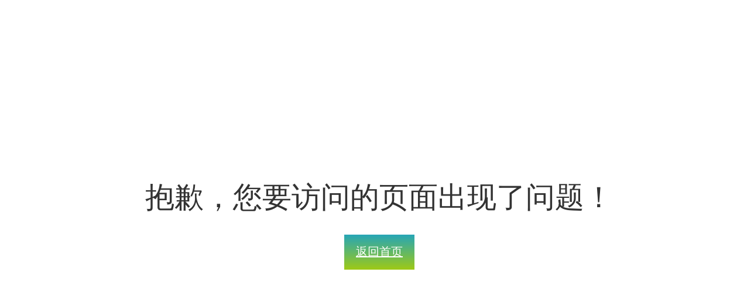

--- FILE ---
content_type: text/html
request_url: https://fr-ebyte.com/AntennaPower-Antenna-GPRS
body_size: 877
content:
<!DOCTYPE html>
<html lang="en">
<head>
    <meta charset="UTF-8">
    <meta name="viewport" content="width=device-width, initial-scale=1.0, user-scalable=no">
    <title>西安铂士顿电气设备制造有限公司</title>
    <link rel="shortcut icon" href="favicon.ico">
    <link rel="stylesheet" href="css/reset.css">
</head>
<style>
.box_404 {
  width: 100vw;
  height: 100vh;
  display: flex;
  align-items: center;
  justify-content: center;
}

.box_404 .box {
  display: flex;
  align-items: center;
  justify-content: center;
  flex-direction: column;
}

.box_404 .box img {
  margin: auto;
}

.box_404 .box h1 {
  font-size: 50px;
  color: #333;
  font-family: 'syr';
  font-weight: 500;
  margin: 30px auto;
}

.box_404 .box a {
  width: 120px;
  height: 60px;
  display: flex;
  align-items: center;
  justify-content: center;
  background: linear-gradient(to bottom,#27A6B7,#9ECA15);
  font-size: 20px;
  color: white;
}

</style>
<body>
    <section class="box_404">
        <div class="box">
            <img src="img/404.png" alt="">
            <h1>抱歉，您要访问的页面出现了问题！</h1>
            <a href="/">返回首页</a>
        </div>
    </section>                                                                         
</body>
</html>